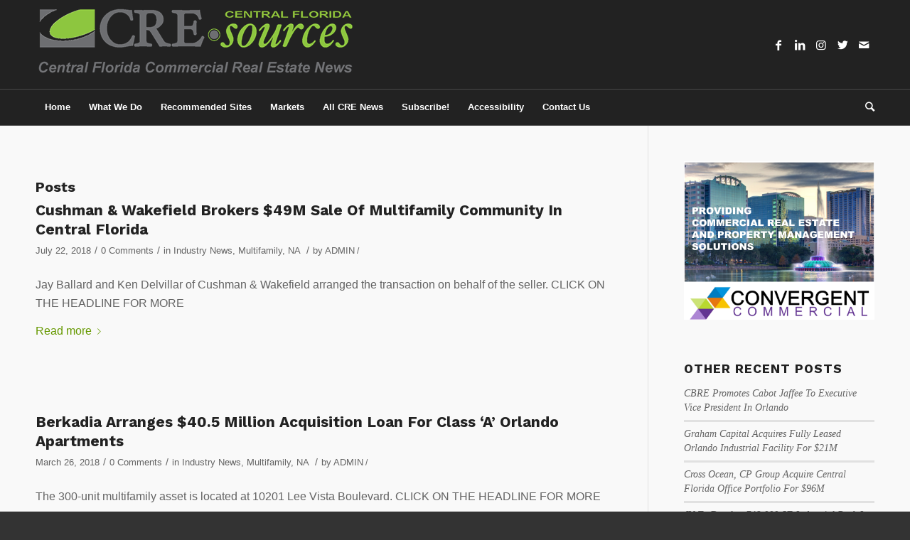

--- FILE ---
content_type: text/html; charset=UTF-8
request_url: https://centralflorida.cre-sources.com/tag/matthew-robbins/
body_size: 17005
content:
<!DOCTYPE html>
<html lang="en-US" class="html_stretched responsive av-preloader-disabled av-default-lightbox  html_header_top html_logo_left html_bottom_nav_header html_menu_left html_custom html_header_sticky_disabled html_header_shrinking_disabled html_mobile_menu_phone html_header_searchicon html_content_align_center html_header_unstick_top_disabled html_header_stretch_disabled html_av-overlay-side html_av-overlay-side-classic html_av-submenu-noclone html_entry_id_6600 av-cookies-no-cookie-consent av-no-preview html_text_menu_active ">
<head>
<meta charset="UTF-8" />


<!-- mobile setting -->
<meta name="viewport" content="width=device-width, initial-scale=1">

<!-- Scripts/CSS and wp_head hook -->
<meta name='robots' content='index, follow, max-image-preview:large, max-snippet:-1, max-video-preview:-1' />

	<!-- This site is optimized with the Yoast SEO plugin v26.8 - https://yoast.com/product/yoast-seo-wordpress/ -->
	<title>matthew robbins Archives - Central Florida</title>
	<link rel="canonical" href="https://centralflorida.cre-sources.com/tag/matthew-robbins/" />
	<meta property="og:locale" content="en_US" />
	<meta property="og:type" content="article" />
	<meta property="og:title" content="matthew robbins Archives - Central Florida" />
	<meta property="og:url" content="https://centralflorida.cre-sources.com/tag/matthew-robbins/" />
	<meta property="og:site_name" content="Central Florida" />
	<meta name="twitter:card" content="summary_large_image" />
	<script type="application/ld+json" class="yoast-schema-graph">{"@context":"https://schema.org","@graph":[{"@type":"CollectionPage","@id":"https://centralflorida.cre-sources.com/tag/matthew-robbins/","url":"https://centralflorida.cre-sources.com/tag/matthew-robbins/","name":"matthew robbins Archives - Central Florida","isPartOf":{"@id":"https://centralflorida.cre-sources.com/#website"},"breadcrumb":{"@id":"https://centralflorida.cre-sources.com/tag/matthew-robbins/#breadcrumb"},"inLanguage":"en-US"},{"@type":"BreadcrumbList","@id":"https://centralflorida.cre-sources.com/tag/matthew-robbins/#breadcrumb","itemListElement":[{"@type":"ListItem","position":1,"name":"Home","item":"https://centralflorida.cre-sources.com/"},{"@type":"ListItem","position":2,"name":"matthew robbins"}]},{"@type":"WebSite","@id":"https://centralflorida.cre-sources.com/#website","url":"https://centralflorida.cre-sources.com/","name":"Central Florida","description":"Just another WordPress site","potentialAction":[{"@type":"SearchAction","target":{"@type":"EntryPoint","urlTemplate":"https://centralflorida.cre-sources.com/?s={search_term_string}"},"query-input":{"@type":"PropertyValueSpecification","valueRequired":true,"valueName":"search_term_string"}}],"inLanguage":"en-US"}]}</script>
	<!-- / Yoast SEO plugin. -->


<link rel='dns-prefetch' href='//cdn.usefathom.com' />
<link rel='dns-prefetch' href='//code.responsivevoice.org' />
<link rel="alternate" type="application/rss+xml" title="Central Florida &raquo; Feed" href="https://centralflorida.cre-sources.com/feed/" />
<link rel="alternate" type="application/rss+xml" title="Central Florida &raquo; Comments Feed" href="https://centralflorida.cre-sources.com/comments/feed/" />
<link rel="alternate" type="application/rss+xml" title="Central Florida &raquo; matthew robbins Tag Feed" href="https://centralflorida.cre-sources.com/tag/matthew-robbins/feed/" />

<!-- google webfont font replacement -->

			<script type='text/javascript'>

				(function() {
					
					/*	check if webfonts are disabled by user setting via cookie - or user must opt in.	*/
					var html = document.getElementsByTagName('html')[0];
					var cookie_check = html.className.indexOf('av-cookies-needs-opt-in') >= 0 || html.className.indexOf('av-cookies-can-opt-out') >= 0;
					var allow_continue = true;
					var silent_accept_cookie = html.className.indexOf('av-cookies-user-silent-accept') >= 0;

					if( cookie_check && ! silent_accept_cookie )
					{
						if( ! document.cookie.match(/aviaCookieConsent/) || html.className.indexOf('av-cookies-session-refused') >= 0 )
						{
							allow_continue = false;
						}
						else
						{
							if( ! document.cookie.match(/aviaPrivacyRefuseCookiesHideBar/) )
							{
								allow_continue = false;
							}
							else if( ! document.cookie.match(/aviaPrivacyEssentialCookiesEnabled/) )
							{
								allow_continue = false;
							}
							else if( document.cookie.match(/aviaPrivacyGoogleWebfontsDisabled/) )
							{
								allow_continue = false;
							}
						}
					}
					
					if( allow_continue )
					{
						var f = document.createElement('link');
					
						f.type 	= 'text/css';
						f.rel 	= 'stylesheet';
						f.href 	= '//fonts.googleapis.com/css?family=Work+Sans:700,400,100';
						f.id 	= 'avia-google-webfont';

						document.getElementsByTagName('head')[0].appendChild(f);
					}
				})();
			
			</script>
			<style id='wp-img-auto-sizes-contain-inline-css' type='text/css'>
img:is([sizes=auto i],[sizes^="auto," i]){contain-intrinsic-size:3000px 1500px}
/*# sourceURL=wp-img-auto-sizes-contain-inline-css */
</style>
<link rel='stylesheet' id='adsanity-default-css-css' href='https://centralflorida.cre-sources.com/wp-content/plugins/adsanity/dist/css/widget-default.css?ver=1.9' type='text/css' media='screen' />
<style id='wp-emoji-styles-inline-css' type='text/css'>

	img.wp-smiley, img.emoji {
		display: inline !important;
		border: none !important;
		box-shadow: none !important;
		height: 1em !important;
		width: 1em !important;
		margin: 0 0.07em !important;
		vertical-align: -0.1em !important;
		background: none !important;
		padding: 0 !important;
	}
/*# sourceURL=wp-emoji-styles-inline-css */
</style>
<style id='wp-block-library-inline-css' type='text/css'>
:root{--wp-block-synced-color:#7a00df;--wp-block-synced-color--rgb:122,0,223;--wp-bound-block-color:var(--wp-block-synced-color);--wp-editor-canvas-background:#ddd;--wp-admin-theme-color:#007cba;--wp-admin-theme-color--rgb:0,124,186;--wp-admin-theme-color-darker-10:#006ba1;--wp-admin-theme-color-darker-10--rgb:0,107,160.5;--wp-admin-theme-color-darker-20:#005a87;--wp-admin-theme-color-darker-20--rgb:0,90,135;--wp-admin-border-width-focus:2px}@media (min-resolution:192dpi){:root{--wp-admin-border-width-focus:1.5px}}.wp-element-button{cursor:pointer}:root .has-very-light-gray-background-color{background-color:#eee}:root .has-very-dark-gray-background-color{background-color:#313131}:root .has-very-light-gray-color{color:#eee}:root .has-very-dark-gray-color{color:#313131}:root .has-vivid-green-cyan-to-vivid-cyan-blue-gradient-background{background:linear-gradient(135deg,#00d084,#0693e3)}:root .has-purple-crush-gradient-background{background:linear-gradient(135deg,#34e2e4,#4721fb 50%,#ab1dfe)}:root .has-hazy-dawn-gradient-background{background:linear-gradient(135deg,#faaca8,#dad0ec)}:root .has-subdued-olive-gradient-background{background:linear-gradient(135deg,#fafae1,#67a671)}:root .has-atomic-cream-gradient-background{background:linear-gradient(135deg,#fdd79a,#004a59)}:root .has-nightshade-gradient-background{background:linear-gradient(135deg,#330968,#31cdcf)}:root .has-midnight-gradient-background{background:linear-gradient(135deg,#020381,#2874fc)}:root{--wp--preset--font-size--normal:16px;--wp--preset--font-size--huge:42px}.has-regular-font-size{font-size:1em}.has-larger-font-size{font-size:2.625em}.has-normal-font-size{font-size:var(--wp--preset--font-size--normal)}.has-huge-font-size{font-size:var(--wp--preset--font-size--huge)}.has-text-align-center{text-align:center}.has-text-align-left{text-align:left}.has-text-align-right{text-align:right}.has-fit-text{white-space:nowrap!important}#end-resizable-editor-section{display:none}.aligncenter{clear:both}.items-justified-left{justify-content:flex-start}.items-justified-center{justify-content:center}.items-justified-right{justify-content:flex-end}.items-justified-space-between{justify-content:space-between}.screen-reader-text{border:0;clip-path:inset(50%);height:1px;margin:-1px;overflow:hidden;padding:0;position:absolute;width:1px;word-wrap:normal!important}.screen-reader-text:focus{background-color:#ddd;clip-path:none;color:#444;display:block;font-size:1em;height:auto;left:5px;line-height:normal;padding:15px 23px 14px;text-decoration:none;top:5px;width:auto;z-index:100000}html :where(.has-border-color){border-style:solid}html :where([style*=border-top-color]){border-top-style:solid}html :where([style*=border-right-color]){border-right-style:solid}html :where([style*=border-bottom-color]){border-bottom-style:solid}html :where([style*=border-left-color]){border-left-style:solid}html :where([style*=border-width]){border-style:solid}html :where([style*=border-top-width]){border-top-style:solid}html :where([style*=border-right-width]){border-right-style:solid}html :where([style*=border-bottom-width]){border-bottom-style:solid}html :where([style*=border-left-width]){border-left-style:solid}html :where(img[class*=wp-image-]){height:auto;max-width:100%}:where(figure){margin:0 0 1em}html :where(.is-position-sticky){--wp-admin--admin-bar--position-offset:var(--wp-admin--admin-bar--height,0px)}@media screen and (max-width:600px){html :where(.is-position-sticky){--wp-admin--admin-bar--position-offset:0px}}

/*# sourceURL=wp-block-library-inline-css */
</style><style id='global-styles-inline-css' type='text/css'>
:root{--wp--preset--aspect-ratio--square: 1;--wp--preset--aspect-ratio--4-3: 4/3;--wp--preset--aspect-ratio--3-4: 3/4;--wp--preset--aspect-ratio--3-2: 3/2;--wp--preset--aspect-ratio--2-3: 2/3;--wp--preset--aspect-ratio--16-9: 16/9;--wp--preset--aspect-ratio--9-16: 9/16;--wp--preset--color--black: #000000;--wp--preset--color--cyan-bluish-gray: #abb8c3;--wp--preset--color--white: #ffffff;--wp--preset--color--pale-pink: #f78da7;--wp--preset--color--vivid-red: #cf2e2e;--wp--preset--color--luminous-vivid-orange: #ff6900;--wp--preset--color--luminous-vivid-amber: #fcb900;--wp--preset--color--light-green-cyan: #7bdcb5;--wp--preset--color--vivid-green-cyan: #00d084;--wp--preset--color--pale-cyan-blue: #8ed1fc;--wp--preset--color--vivid-cyan-blue: #0693e3;--wp--preset--color--vivid-purple: #9b51e0;--wp--preset--gradient--vivid-cyan-blue-to-vivid-purple: linear-gradient(135deg,rgb(6,147,227) 0%,rgb(155,81,224) 100%);--wp--preset--gradient--light-green-cyan-to-vivid-green-cyan: linear-gradient(135deg,rgb(122,220,180) 0%,rgb(0,208,130) 100%);--wp--preset--gradient--luminous-vivid-amber-to-luminous-vivid-orange: linear-gradient(135deg,rgb(252,185,0) 0%,rgb(255,105,0) 100%);--wp--preset--gradient--luminous-vivid-orange-to-vivid-red: linear-gradient(135deg,rgb(255,105,0) 0%,rgb(207,46,46) 100%);--wp--preset--gradient--very-light-gray-to-cyan-bluish-gray: linear-gradient(135deg,rgb(238,238,238) 0%,rgb(169,184,195) 100%);--wp--preset--gradient--cool-to-warm-spectrum: linear-gradient(135deg,rgb(74,234,220) 0%,rgb(151,120,209) 20%,rgb(207,42,186) 40%,rgb(238,44,130) 60%,rgb(251,105,98) 80%,rgb(254,248,76) 100%);--wp--preset--gradient--blush-light-purple: linear-gradient(135deg,rgb(255,206,236) 0%,rgb(152,150,240) 100%);--wp--preset--gradient--blush-bordeaux: linear-gradient(135deg,rgb(254,205,165) 0%,rgb(254,45,45) 50%,rgb(107,0,62) 100%);--wp--preset--gradient--luminous-dusk: linear-gradient(135deg,rgb(255,203,112) 0%,rgb(199,81,192) 50%,rgb(65,88,208) 100%);--wp--preset--gradient--pale-ocean: linear-gradient(135deg,rgb(255,245,203) 0%,rgb(182,227,212) 50%,rgb(51,167,181) 100%);--wp--preset--gradient--electric-grass: linear-gradient(135deg,rgb(202,248,128) 0%,rgb(113,206,126) 100%);--wp--preset--gradient--midnight: linear-gradient(135deg,rgb(2,3,129) 0%,rgb(40,116,252) 100%);--wp--preset--font-size--small: 13px;--wp--preset--font-size--medium: 20px;--wp--preset--font-size--large: 36px;--wp--preset--font-size--x-large: 42px;--wp--preset--spacing--20: 0.44rem;--wp--preset--spacing--30: 0.67rem;--wp--preset--spacing--40: 1rem;--wp--preset--spacing--50: 1.5rem;--wp--preset--spacing--60: 2.25rem;--wp--preset--spacing--70: 3.38rem;--wp--preset--spacing--80: 5.06rem;--wp--preset--shadow--natural: 6px 6px 9px rgba(0, 0, 0, 0.2);--wp--preset--shadow--deep: 12px 12px 50px rgba(0, 0, 0, 0.4);--wp--preset--shadow--sharp: 6px 6px 0px rgba(0, 0, 0, 0.2);--wp--preset--shadow--outlined: 6px 6px 0px -3px rgb(255, 255, 255), 6px 6px rgb(0, 0, 0);--wp--preset--shadow--crisp: 6px 6px 0px rgb(0, 0, 0);}:where(.is-layout-flex){gap: 0.5em;}:where(.is-layout-grid){gap: 0.5em;}body .is-layout-flex{display: flex;}.is-layout-flex{flex-wrap: wrap;align-items: center;}.is-layout-flex > :is(*, div){margin: 0;}body .is-layout-grid{display: grid;}.is-layout-grid > :is(*, div){margin: 0;}:where(.wp-block-columns.is-layout-flex){gap: 2em;}:where(.wp-block-columns.is-layout-grid){gap: 2em;}:where(.wp-block-post-template.is-layout-flex){gap: 1.25em;}:where(.wp-block-post-template.is-layout-grid){gap: 1.25em;}.has-black-color{color: var(--wp--preset--color--black) !important;}.has-cyan-bluish-gray-color{color: var(--wp--preset--color--cyan-bluish-gray) !important;}.has-white-color{color: var(--wp--preset--color--white) !important;}.has-pale-pink-color{color: var(--wp--preset--color--pale-pink) !important;}.has-vivid-red-color{color: var(--wp--preset--color--vivid-red) !important;}.has-luminous-vivid-orange-color{color: var(--wp--preset--color--luminous-vivid-orange) !important;}.has-luminous-vivid-amber-color{color: var(--wp--preset--color--luminous-vivid-amber) !important;}.has-light-green-cyan-color{color: var(--wp--preset--color--light-green-cyan) !important;}.has-vivid-green-cyan-color{color: var(--wp--preset--color--vivid-green-cyan) !important;}.has-pale-cyan-blue-color{color: var(--wp--preset--color--pale-cyan-blue) !important;}.has-vivid-cyan-blue-color{color: var(--wp--preset--color--vivid-cyan-blue) !important;}.has-vivid-purple-color{color: var(--wp--preset--color--vivid-purple) !important;}.has-black-background-color{background-color: var(--wp--preset--color--black) !important;}.has-cyan-bluish-gray-background-color{background-color: var(--wp--preset--color--cyan-bluish-gray) !important;}.has-white-background-color{background-color: var(--wp--preset--color--white) !important;}.has-pale-pink-background-color{background-color: var(--wp--preset--color--pale-pink) !important;}.has-vivid-red-background-color{background-color: var(--wp--preset--color--vivid-red) !important;}.has-luminous-vivid-orange-background-color{background-color: var(--wp--preset--color--luminous-vivid-orange) !important;}.has-luminous-vivid-amber-background-color{background-color: var(--wp--preset--color--luminous-vivid-amber) !important;}.has-light-green-cyan-background-color{background-color: var(--wp--preset--color--light-green-cyan) !important;}.has-vivid-green-cyan-background-color{background-color: var(--wp--preset--color--vivid-green-cyan) !important;}.has-pale-cyan-blue-background-color{background-color: var(--wp--preset--color--pale-cyan-blue) !important;}.has-vivid-cyan-blue-background-color{background-color: var(--wp--preset--color--vivid-cyan-blue) !important;}.has-vivid-purple-background-color{background-color: var(--wp--preset--color--vivid-purple) !important;}.has-black-border-color{border-color: var(--wp--preset--color--black) !important;}.has-cyan-bluish-gray-border-color{border-color: var(--wp--preset--color--cyan-bluish-gray) !important;}.has-white-border-color{border-color: var(--wp--preset--color--white) !important;}.has-pale-pink-border-color{border-color: var(--wp--preset--color--pale-pink) !important;}.has-vivid-red-border-color{border-color: var(--wp--preset--color--vivid-red) !important;}.has-luminous-vivid-orange-border-color{border-color: var(--wp--preset--color--luminous-vivid-orange) !important;}.has-luminous-vivid-amber-border-color{border-color: var(--wp--preset--color--luminous-vivid-amber) !important;}.has-light-green-cyan-border-color{border-color: var(--wp--preset--color--light-green-cyan) !important;}.has-vivid-green-cyan-border-color{border-color: var(--wp--preset--color--vivid-green-cyan) !important;}.has-pale-cyan-blue-border-color{border-color: var(--wp--preset--color--pale-cyan-blue) !important;}.has-vivid-cyan-blue-border-color{border-color: var(--wp--preset--color--vivid-cyan-blue) !important;}.has-vivid-purple-border-color{border-color: var(--wp--preset--color--vivid-purple) !important;}.has-vivid-cyan-blue-to-vivid-purple-gradient-background{background: var(--wp--preset--gradient--vivid-cyan-blue-to-vivid-purple) !important;}.has-light-green-cyan-to-vivid-green-cyan-gradient-background{background: var(--wp--preset--gradient--light-green-cyan-to-vivid-green-cyan) !important;}.has-luminous-vivid-amber-to-luminous-vivid-orange-gradient-background{background: var(--wp--preset--gradient--luminous-vivid-amber-to-luminous-vivid-orange) !important;}.has-luminous-vivid-orange-to-vivid-red-gradient-background{background: var(--wp--preset--gradient--luminous-vivid-orange-to-vivid-red) !important;}.has-very-light-gray-to-cyan-bluish-gray-gradient-background{background: var(--wp--preset--gradient--very-light-gray-to-cyan-bluish-gray) !important;}.has-cool-to-warm-spectrum-gradient-background{background: var(--wp--preset--gradient--cool-to-warm-spectrum) !important;}.has-blush-light-purple-gradient-background{background: var(--wp--preset--gradient--blush-light-purple) !important;}.has-blush-bordeaux-gradient-background{background: var(--wp--preset--gradient--blush-bordeaux) !important;}.has-luminous-dusk-gradient-background{background: var(--wp--preset--gradient--luminous-dusk) !important;}.has-pale-ocean-gradient-background{background: var(--wp--preset--gradient--pale-ocean) !important;}.has-electric-grass-gradient-background{background: var(--wp--preset--gradient--electric-grass) !important;}.has-midnight-gradient-background{background: var(--wp--preset--gradient--midnight) !important;}.has-small-font-size{font-size: var(--wp--preset--font-size--small) !important;}.has-medium-font-size{font-size: var(--wp--preset--font-size--medium) !important;}.has-large-font-size{font-size: var(--wp--preset--font-size--large) !important;}.has-x-large-font-size{font-size: var(--wp--preset--font-size--x-large) !important;}
/*# sourceURL=global-styles-inline-css */
</style>

<style id='classic-theme-styles-inline-css' type='text/css'>
/*! This file is auto-generated */
.wp-block-button__link{color:#fff;background-color:#32373c;border-radius:9999px;box-shadow:none;text-decoration:none;padding:calc(.667em + 2px) calc(1.333em + 2px);font-size:1.125em}.wp-block-file__button{background:#32373c;color:#fff;text-decoration:none}
/*# sourceURL=/wp-includes/css/classic-themes.min.css */
</style>
<link rel='stylesheet' id='rv-style-css' href='https://centralflorida.cre-sources.com/wp-content/plugins/responsivevoice-text-to-speech/includes/css/responsivevoice.css?ver=6.9' type='text/css' media='all' />
<link rel='stylesheet' id='avia-merged-styles-css' href='https://centralflorida.cre-sources.com/wp-content/uploads/dynamic_avia/avia-merged-styles-b4c5c48167d79ccfb2a8d283af803f85---6697b3a58aa2c.css' type='text/css' media='all' />
<script type="text/javascript" src="https://centralflorida.cre-sources.com/wp-includes/js/jquery/jquery.min.js?ver=3.7.1" id="jquery-core-js"></script>
<script type="text/javascript" src="https://centralflorida.cre-sources.com/wp-includes/js/jquery/jquery-migrate.min.js?ver=3.4.1" id="jquery-migrate-js"></script>
<script type="text/javascript" src="https://cdn.usefathom.com/script.js" id="fathom-snippet-js" defer="defer" data-wp-strategy="defer" data-site="DKWNHBHV"   data-no-minify></script>
<script type="text/javascript" src="https://code.responsivevoice.org/responsivevoice.js" id="responsive-voice-js"></script>
<link rel="https://api.w.org/" href="https://centralflorida.cre-sources.com/wp-json/" /><link rel="alternate" title="JSON" type="application/json" href="https://centralflorida.cre-sources.com/wp-json/wp/v2/tags/2627" /><link rel="EditURI" type="application/rsd+xml" title="RSD" href="https://centralflorida.cre-sources.com/xmlrpc.php?rsd" />
<meta name="generator" content="WordPress 6.9" />
<link rel="profile" href="http://gmpg.org/xfn/11" />
<link rel="alternate" type="application/rss+xml" title="Central Florida RSS2 Feed" href="https://centralflorida.cre-sources.com/feed/" />
<link rel="pingback" href="https://centralflorida.cre-sources.com/xmlrpc.php" />

<style type='text/css' media='screen'>
 #top #header_main > .container, #top #header_main > .container .main_menu  .av-main-nav > li > a, #top #header_main #menu-item-shop .cart_dropdown_link{ height:125px; line-height: 125px; }
 .html_top_nav_header .av-logo-container{ height:125px;  }
 .html_header_top.html_header_sticky #top #wrap_all #main{ padding-top:177px; } 
</style>
<!--[if lt IE 9]><script src="https://centralflorida.cre-sources.com/wp-content/themes/enfold/js/html5shiv.js"></script><![endif]-->
<link rel="icon" href="/wp-content/uploads/2020/12/CRE-sources-favicon-300x300.png" type="image/png">

<!-- To speed up the rendering and to display the site as fast as possible to the user we include some styles and scripts for above the fold content inline -->
<script type="text/javascript">'use strict';var avia_is_mobile=!1;if(/Android|webOS|iPhone|iPad|iPod|BlackBerry|IEMobile|Opera Mini/i.test(navigator.userAgent)&&'ontouchstart' in document.documentElement){avia_is_mobile=!0;document.documentElement.className+=' avia_mobile '}
else{document.documentElement.className+=' avia_desktop '};document.documentElement.className+=' js_active ';(function(){var e=['-webkit-','-moz-','-ms-',''],n='';for(var t in e){if(e[t]+'transform' in document.documentElement.style){document.documentElement.className+=' avia_transform ';n=e[t]+'transform'};if(e[t]+'perspective' in document.documentElement.style)document.documentElement.className+=' avia_transform3d '};if(typeof document.getElementsByClassName=='function'&&typeof document.documentElement.getBoundingClientRect=='function'&&avia_is_mobile==!1){if(n&&window.innerHeight>0){setTimeout(function(){var e=0,o={},a=0,t=document.getElementsByClassName('av-parallax'),i=window.pageYOffset||document.documentElement.scrollTop;for(e=0;e<t.length;e++){t[e].style.top='0px';o=t[e].getBoundingClientRect();a=Math.ceil((window.innerHeight+i-o.top)*0.3);t[e].style[n]='translate(0px, '+a+'px)';t[e].style.top='auto';t[e].className+=' enabled-parallax '}},50)}}})();</script><link rel="icon" href="https://centralflorida.cre-sources.com/wp-content/uploads/2023/04/CRE-sources-favicon-450X450-36x36.png" sizes="32x32" />
<link rel="icon" href="https://centralflorida.cre-sources.com/wp-content/uploads/2023/04/CRE-sources-favicon-450X450-300x300.png" sizes="192x192" />
<link rel="apple-touch-icon" href="https://centralflorida.cre-sources.com/wp-content/uploads/2023/04/CRE-sources-favicon-450X450-180x180.png" />
<meta name="msapplication-TileImage" content="https://centralflorida.cre-sources.com/wp-content/uploads/2023/04/CRE-sources-favicon-450X450-300x300.png" />
		<style type="text/css" id="wp-custom-css">
			.ad-336x280 {
    height: inherit;
}
article .big-preview > a > img{
		height:inherit;
	}
body {font-size:16px}
.logo {margin-top:5px;}

.avia-content-slider .fake-thumbnail .slide-image {display:none}

#listenButton1 {display:none}


#main, .avia-msie-8 .av_header_sticky_disabled#header {
    background-color: #f9f9f9;
}

.code-block.code-block-1 {
    margin-bottom: -30px!important;
    position: relative;
}

#banneraddtop {padding: 0px 40px 0 0px; display:none}

#topscrollbanner {margin: auto;
    text-align: center;
    margin-top: 0px;
    margin-bottom: -55px;
}

@media screen and (min-width: 851px) and (max-width: 1024px) {
.ad-3x1 .adsanity-inner img{height:inherit; width:100%;}
}

@media screen and (min-width: 1025px) and (max-width: 3000px) {
.ad-3x1 .adsanity-inner img{height:395px; width:1200px}
}

@media screen and (min-width: 319px) and (max-width: 850px) {

	#topscrollbanner {
    margin: auto;
    text-align: center;
    margin-top: -23px;
    margin-bottom: -30px;
    padding-right: 25px;
    padding-left: 25px;;
}
	
	.content.units.av-content-small.alpha.av-blog-meta-author-disabled.av-blog-meta-category-disabled.av-blog-meta-tag-disabled {
    padding-top: 10px;
}

@media screen and (min-width: 812px) and (max-width: 1024px) {

	#topscrollbanner {
    margin-bottom: inherit;
		padding-right: 45px;
    padding-left: 45px;
}

.single-post .code-block.code-block-1 {
    margin-top: -40px!important;
    position: relative;
}

.stretch_full.container_wrap.alternate_color.light_bg_color.title_container {
    /* height: 250px; */
    text-align: center;
    font-size: 51px;
    padding: 50px;
    background: #222;
	display:none;
}

.stretch_full.container_wrap.alternate_color.light_bg_color.title_container h1 {
    font-size: 37px;
    text-transform: uppercase;
    letter-spacing: 5px;
}

.stretch_full.container_wrap.alternate_color.light_bg_color.title_container strong a {
     font-size: 37px;
    text-transform: uppercase;
    letter-spacing: 5px;
}

#top .av-blog-meta-author-disabled .minor-meta.blog-author {
    display: none;
}

.comment-form-author {display:none}
.comment-form-email {display:none}
.comment-form-url {display:none}

/*#top .avia-content-slider-inner {height:500px !important}*/

.code-block.code-block-2 {margin:0 !important}
	
		</style>
		<style type='text/css'>
@font-face {font-family: 'entypo-fontello'; font-weight: normal; font-style: normal; font-display: auto;
src: url('https://centralflorida.cre-sources.com/wp-content/themes/enfold/config-templatebuilder/avia-template-builder/assets/fonts/entypo-fontello.woff2') format('woff2'),
url('https://centralflorida.cre-sources.com/wp-content/themes/enfold/config-templatebuilder/avia-template-builder/assets/fonts/entypo-fontello.woff') format('woff'),
url('https://centralflorida.cre-sources.com/wp-content/themes/enfold/config-templatebuilder/avia-template-builder/assets/fonts/entypo-fontello.ttf') format('truetype'), 
url('https://centralflorida.cre-sources.com/wp-content/themes/enfold/config-templatebuilder/avia-template-builder/assets/fonts/entypo-fontello.svg#entypo-fontello') format('svg'),
url('https://centralflorida.cre-sources.com/wp-content/themes/enfold/config-templatebuilder/avia-template-builder/assets/fonts/entypo-fontello.eot'),
url('https://centralflorida.cre-sources.com/wp-content/themes/enfold/config-templatebuilder/avia-template-builder/assets/fonts/entypo-fontello.eot?#iefix') format('embedded-opentype');
} #top .avia-font-entypo-fontello, body .avia-font-entypo-fontello, html body [data-av_iconfont='entypo-fontello']:before{ font-family: 'entypo-fontello'; }
</style>

<!--
Debugging Info for Theme support: 

Theme: Enfold
Version: 4.7.6.4
Installed: enfold
AviaFramework Version: 5.0
AviaBuilder Version: 4.7.6.4
aviaElementManager Version: 1.0.1
ML:805306368-PU:67-PLA:11
WP:6.9
Compress: CSS:all theme files - JS:all theme files
Updates: disabled
PLAu:8
-->
</head>




<body id="top" class="archive tag tag-matthew-robbins tag-2627 wp-theme-enfold  rtl_columns stretched work_sans arial-websave arial" itemscope="itemscope" itemtype="https://schema.org/WebPage" >

	
	<div id='wrap_all'>

	
<header id='header' class='all_colors header_color dark_bg_color  av_header_top av_logo_left av_bottom_nav_header av_menu_left av_custom av_header_sticky_disabled av_header_shrinking_disabled av_header_stretch_disabled av_mobile_menu_phone av_header_searchicon av_header_unstick_top_disabled av_header_border_disabled'  role="banner" itemscope="itemscope" itemtype="https://schema.org/WPHeader" >

		<div  id='header_main' class='container_wrap container_wrap_logo'>
	
        <div class='container av-logo-container'><div class='inner-container'><span class='logo'><a href='https://centralflorida.cre-sources.com/'><img height="100" width="300" src='/wp-content/uploads/2020/12/CRE-sources-Central-Florida-Logo-with-Tag-449X107.png' alt='Central Florida' title='' /></a></span><ul class='noLightbox social_bookmarks icon_count_5'><li class='social_bookmarks_facebook av-social-link-facebook social_icon_1'><a target="_blank" aria-label="Link to Facebook" href='https://www.facebook.com/cresourcesnews' aria-hidden='false' data-av_icon='' data-av_iconfont='entypo-fontello' title='Facebook' rel="noopener"><span class='avia_hidden_link_text'>Facebook</span></a></li><li class='social_bookmarks_linkedin av-social-link-linkedin social_icon_2'><a target="_blank" aria-label="Link to LinkedIn" href='https://www.linkedin.com/company/cre-sources' aria-hidden='false' data-av_icon='' data-av_iconfont='entypo-fontello' title='LinkedIn' rel="noopener"><span class='avia_hidden_link_text'>LinkedIn</span></a></li><li class='social_bookmarks_instagram av-social-link-instagram social_icon_3'><a target="_blank" aria-label="Link to Instagram" href='https://www.instagram.com/cre_sources/' aria-hidden='false' data-av_icon='' data-av_iconfont='entypo-fontello' title='Instagram' rel="noopener"><span class='avia_hidden_link_text'>Instagram</span></a></li><li class='social_bookmarks_twitter av-social-link-twitter social_icon_4'><a target="_blank" aria-label="Link to Twitter" href='https://twitter.com/DebColangelo' aria-hidden='false' data-av_icon='' data-av_iconfont='entypo-fontello' title='Twitter' rel="noopener"><span class='avia_hidden_link_text'>Twitter</span></a></li><li class='social_bookmarks_mail av-social-link-mail social_icon_5'><a  aria-label="Link to Mail" href='mailto:admin@cre-sources.com' aria-hidden='false' data-av_icon='' data-av_iconfont='entypo-fontello' title='Mail'><span class='avia_hidden_link_text'>Mail</span></a></li></ul></div></div><div id='header_main_alternate' class='container_wrap'><div class='container'><nav class='main_menu' data-selectname='Select a page'  role="navigation" itemscope="itemscope" itemtype="https://schema.org/SiteNavigationElement" ><div class="avia-menu av-main-nav-wrap"><ul id="avia-menu" class="menu av-main-nav"><li id="menu-item-7377" class="menu-item menu-item-type-custom menu-item-object-custom menu-item-home menu-item-top-level menu-item-top-level-1"><a href="https://centralflorida.cre-sources.com/" itemprop="url"><span class="avia-bullet"></span><span class="avia-menu-text">Home</span><span class="avia-menu-fx"><span class="avia-arrow-wrap"><span class="avia-arrow"></span></span></span></a></li>
<li id="menu-item-7378" class="menu-item menu-item-type-post_type menu-item-object-page menu-item-has-children menu-item-top-level menu-item-top-level-2"><a href="https://centralflorida.cre-sources.com/what-we-do/" itemprop="url"><span class="avia-bullet"></span><span class="avia-menu-text">What We Do</span><span class="avia-menu-fx"><span class="avia-arrow-wrap"><span class="avia-arrow"></span></span></span></a>


<ul class="sub-menu">
	<li id="menu-item-7379" class="menu-item menu-item-type-post_type menu-item-object-page"><a href="https://centralflorida.cre-sources.com/custom-sites-by-cre-sources/" itemprop="url"><span class="avia-bullet"></span><span class="avia-menu-text">Custom Websites and Blogs</span></a></li>
	<li id="menu-item-7435" class="menu-item menu-item-type-post_type menu-item-object-page"><a href="https://centralflorida.cre-sources.com/digital-newsletters/" itemprop="url"><span class="avia-bullet"></span><span class="avia-menu-text">Digital Newsletters</span></a></li>
	<li id="menu-item-7439" class="menu-item menu-item-type-post_type menu-item-object-page"><a href="https://centralflorida.cre-sources.com/press-release-distribution/" itemprop="url"><span class="avia-bullet"></span><span class="avia-menu-text">Press Release Distribution</span></a></li>
</ul>
</li>
<li id="menu-item-7460" class="menu-item menu-item-type-post_type menu-item-object-page menu-item-top-level menu-item-top-level-3"><a href="https://centralflorida.cre-sources.com/recommended-sites/" itemprop="url"><span class="avia-bullet"></span><span class="avia-menu-text">Recommended Sites</span><span class="avia-menu-fx"><span class="avia-arrow-wrap"><span class="avia-arrow"></span></span></span></a></li>
<li id="menu-item-7443" class="menu-item menu-item-type-custom menu-item-object-custom menu-item-has-children menu-item-top-level menu-item-top-level-4"><a href="#" itemprop="url"><span class="avia-bullet"></span><span class="avia-menu-text">Markets</span><span class="avia-menu-fx"><span class="avia-arrow-wrap"><span class="avia-arrow"></span></span></span></a>


<ul class="sub-menu">
	<li id="menu-item-7383" class="menu-item menu-item-type-custom menu-item-object-custom menu-item-home"><a href="http://centralflorida.cre-sources.com/" itemprop="url"><span class="avia-bullet"></span><span class="avia-menu-text">Central Florida</span></a></li>
	<li id="menu-item-7384" class="menu-item menu-item-type-custom menu-item-object-custom"><a target="_blank" href="http://southflorida.cre-sources.com/" itemprop="url" rel="noopener"><span class="avia-bullet"></span><span class="avia-menu-text">South Florida</span></a></li>
</ul>
</li>
<li id="menu-item-7449" class="menu-item menu-item-type-custom menu-item-object-custom menu-item-has-children menu-item-top-level menu-item-top-level-5"><a href="#" itemprop="url"><span class="avia-bullet"></span><span class="avia-menu-text">All CRE News</span><span class="avia-menu-fx"><span class="avia-arrow-wrap"><span class="avia-arrow"></span></span></span></a>


<ul class="sub-menu">
	<li id="menu-item-7459" class="menu-item menu-item-type-taxonomy menu-item-object-category"><a href="https://centralflorida.cre-sources.com/category/industry-news/" itemprop="url"><span class="avia-bullet"></span><span class="avia-menu-text">All Industry News</span></a></li>
	<li id="menu-item-7450" class="menu-item menu-item-type-taxonomy menu-item-object-category"><a href="https://centralflorida.cre-sources.com/category/featured/" itemprop="url"><span class="avia-bullet"></span><span class="avia-menu-text">Featured</span></a></li>
	<li id="menu-item-7451" class="menu-item menu-item-type-taxonomy menu-item-object-category"><a href="https://centralflorida.cre-sources.com/category/office/" itemprop="url"><span class="avia-bullet"></span><span class="avia-menu-text">Office</span></a></li>
	<li id="menu-item-7452" class="menu-item menu-item-type-taxonomy menu-item-object-category"><a href="https://centralflorida.cre-sources.com/category/flex/" itemprop="url"><span class="avia-bullet"></span><span class="avia-menu-text">Flex</span></a></li>
	<li id="menu-item-7453" class="menu-item menu-item-type-taxonomy menu-item-object-category"><a href="https://centralflorida.cre-sources.com/category/industrial/" itemprop="url"><span class="avia-bullet"></span><span class="avia-menu-text">Industrial</span></a></li>
	<li id="menu-item-7454" class="menu-item menu-item-type-taxonomy menu-item-object-category"><a href="https://centralflorida.cre-sources.com/category/retail/" itemprop="url"><span class="avia-bullet"></span><span class="avia-menu-text">Retail</span></a></li>
	<li id="menu-item-7456" class="menu-item menu-item-type-post_type menu-item-object-page menu-item-has-children"><a href="https://centralflorida.cre-sources.com/reports/" itemprop="url"><span class="avia-bullet"></span><span class="avia-menu-text">Reports</span></a>
	<ul class="sub-menu">
		<li id="menu-item-7455" class="menu-item menu-item-type-post_type menu-item-object-page"><a href="https://centralflorida.cre-sources.com/office-market-reports/" itemprop="url"><span class="avia-bullet"></span><span class="avia-menu-text">Office Market Reports</span></a></li>
		<li id="menu-item-7458" class="menu-item menu-item-type-post_type menu-item-object-page"><a href="https://centralflorida.cre-sources.com/industrial-market-reports/" itemprop="url"><span class="avia-bullet"></span><span class="avia-menu-text">Industrial Market Reports</span></a></li>
		<li id="menu-item-7457" class="menu-item menu-item-type-post_type menu-item-object-page"><a href="https://centralflorida.cre-sources.com/retail-market-reports/" itemprop="url"><span class="avia-bullet"></span><span class="avia-menu-text">Retail Market Reports</span></a></li>
	</ul>
</li>
</ul>
</li>
<li id="menu-item-7441" class="menu-item menu-item-type-custom menu-item-object-custom menu-item-top-level menu-item-top-level-6"><a target="_blank" href="https://forms.feedblitz.com/bq1" itemprop="url" rel="noopener"><span class="avia-bullet"></span><span class="avia-menu-text">Subscribe!</span><span class="avia-menu-fx"><span class="avia-arrow-wrap"><span class="avia-arrow"></span></span></span></a></li>
<li id="menu-item-26938" class="menu-item menu-item-type-post_type menu-item-object-page menu-item-top-level menu-item-top-level-7"><a href="https://centralflorida.cre-sources.com/accessibility/" itemprop="url"><span class="avia-bullet"></span><span class="avia-menu-text">Accessibility</span><span class="avia-menu-fx"><span class="avia-arrow-wrap"><span class="avia-arrow"></span></span></span></a></li>
<li id="menu-item-7386" class="menu-item menu-item-type-post_type menu-item-object-page menu-item-top-level menu-item-top-level-8"><a href="https://centralflorida.cre-sources.com/contact-us/" itemprop="url"><span class="avia-bullet"></span><span class="avia-menu-text">Contact Us</span><span class="avia-menu-fx"><span class="avia-arrow-wrap"><span class="avia-arrow"></span></span></span></a></li>
<li id="menu-item-search" class="noMobile menu-item menu-item-search-dropdown menu-item-avia-special"><a aria-label="Search" href="?s=" rel="nofollow" data-avia-search-tooltip="

&lt;form role=&quot;search&quot; action=&quot;https://centralflorida.cre-sources.com/&quot; id=&quot;searchform&quot; method=&quot;get&quot; class=&quot;&quot;&gt;
	&lt;div&gt;
		&lt;input type=&quot;submit&quot; value=&quot;&quot; id=&quot;searchsubmit&quot; class=&quot;button avia-font-entypo-fontello&quot; /&gt;
		&lt;input type=&quot;text&quot; id=&quot;s&quot; name=&quot;s&quot; value=&quot;&quot; placeholder=&#039;Search&#039; /&gt;
			&lt;/div&gt;
&lt;/form&gt;" aria-hidden='false' data-av_icon='' data-av_iconfont='entypo-fontello'><span class="avia_hidden_link_text">Search</span></a></li><li class="av-burger-menu-main menu-item-avia-special ">
	        			<a href="#" aria-label="Menu" aria-hidden="false">
							<span class="av-hamburger av-hamburger--spin av-js-hamburger">
								<span class="av-hamburger-box">
						          <span class="av-hamburger-inner"></span>
						          <strong>Menu</strong>
								</span>
							</span>
							<span class="avia_hidden_link_text">Menu</span>
						</a>
	        		   </li></ul></div></nav></div> </div> 
		<!-- end container_wrap-->
		</div>
		<div class='header_bg'></div>

<!-- end header -->
</header>
		
	<div id='main' class='all_colors' data-scroll-offset='0'>

	
        <div class='container_wrap container_wrap_first main_color sidebar_right'>

            <div class='container template-blog '>

                <main class='content av-content-small alpha units'  role="main" itemprop="mainContentOfPage" itemscope="itemscope" itemtype="https://schema.org/Blog" >

                    <div class="category-term-description">
                                            </div>

                    <h3 class='post-title tag-page-post-type-title '>Posts</h3><article class='post-entry post-entry-type-standard post-entry-6600 post-loop-1 post-parity-odd single-big  post-6600 post type-post status-publish format-standard hentry category-industry-news category-multifamily category-na tag-arrow-ridge-apartment-hoes tag-berkadia tag-cushman-wakefield tag-insula-cos tag-jay-ballard tag-ken-delvillar tag-matthew-robbins tag-mitch-sinberg tag-waypoint-residential'  itemscope="itemscope" itemtype="https://schema.org/BlogPosting" ><div class='blog-meta'></div><div class='entry-content-wrapper clearfix standard-content'><header class="entry-content-header"><h2 class='post-title entry-title '  itemprop="headline" >	<a href='https://centralflorida.cre-sources.com/cushman-wakefield-brokers-49m-sale-of-multifamily-community-in-central-florida/' rel='bookmark' title='Permanent Link: Cushman &amp; Wakefield Brokers $49M Sale Of Multifamily Community In Central Florida'>Cushman &amp; Wakefield Brokers $49M Sale Of Multifamily Community In Central Florida			<span class='post-format-icon minor-meta'></span>	</a></h2><span class='post-meta-infos'><time class='date-container minor-meta updated' >July 22, 2018</time><span class='text-sep text-sep-date'>/</span><span class='comment-container minor-meta'><a href="https://centralflorida.cre-sources.com/cushman-wakefield-brokers-49m-sale-of-multifamily-community-in-central-florida/#respond" class="comments-link" >0 Comments</a></span><span class='text-sep text-sep-comment'>/</span><span class="blog-categories minor-meta">in <a href="https://centralflorida.cre-sources.com/category/industry-news/" rel="tag">Industry News</a>, <a href="https://centralflorida.cre-sources.com/category/multifamily/" rel="tag">Multifamily</a>, <a href="https://centralflorida.cre-sources.com/category/na/" rel="tag">NA</a> </span><span class="text-sep text-sep-cat">/</span><span class="blog-author minor-meta">by <span class="entry-author-link"  itemprop="author" ><span class="author"><span class="fn"><a href="https://centralflorida.cre-sources.com/author/cresources/" title="Posts by ADMIN" rel="author">ADMIN</a></span></span><span class='date-container minor-meta updated' > / </span></span></span></span></header><div class="entry-content"  itemprop="text" ><p>Jay Ballard and Ken Delvillar of Cushman &#038; Wakefield arranged the transaction on behalf of the seller. CLICK ON THE HEADLINE FOR MORE</p>
<div class="read-more-link"><a href="https://centralflorida.cre-sources.com/cushman-wakefield-brokers-49m-sale-of-multifamily-community-in-central-florida/" class="more-link">Read more<span class="more-link-arrow"></span></a></div>
</div><footer class="entry-footer"></footer><div class='post_delimiter'></div></div><div class='post_author_timeline'></div><span class='hidden'>
				<span class='av-structured-data'  itemprop="image" itemscope="itemscope" itemtype="https://schema.org/ImageObject" >
						<span itemprop='url'>/wp-content/uploads/2020/12/CRE-sources-Central-Florida-Logo-with-Tag-449X107.png</span>
						<span itemprop='height'>0</span>
						<span itemprop='width'>0</span>
				</span>
				<span class='av-structured-data'  itemprop="publisher" itemtype="https://schema.org/Organization" itemscope="itemscope" >
						<span itemprop='name'>ADMIN</span>
						<span itemprop='logo' itemscope itemtype='https://schema.org/ImageObject'>
							<span itemprop='url'>/wp-content/uploads/2020/12/CRE-sources-Central-Florida-Logo-with-Tag-449X107.png</span>
						 </span>
				</span><span class='av-structured-data'  itemprop="author" itemscope="itemscope" itemtype="https://schema.org/Person" ><span itemprop='name'>ADMIN</span></span><span class='av-structured-data'  itemprop="datePublished" datetime="2018-07-22T13:40:43-04:00" >2018-07-22 13:40:43</span><span class='av-structured-data'  itemprop="dateModified" itemtype="https://schema.org/dateModified" >2018-07-22 13:40:43</span><span class='av-structured-data'  itemprop="mainEntityOfPage" itemtype="https://schema.org/mainEntityOfPage" ><span itemprop='name'>Cushman &amp; Wakefield Brokers $49M Sale Of Multifamily Community In Central Florida</span></span></span></article><article class='post-entry post-entry-type-standard post-entry-6502 post-loop-2 post-parity-even post-entry-last single-big  post-6502 post type-post status-publish format-standard hentry category-industry-news category-multifamily category-na tag-10201-lee-vista-boulevard tag-art-avenue-apartment-homes tag-berkadia tag-colony-northstar tag-matthew-robbins tag-mitch-sinberg tag-robbins-property-associates tag-wesley-moczul'  itemscope="itemscope" itemtype="https://schema.org/BlogPosting" ><div class='blog-meta'></div><div class='entry-content-wrapper clearfix standard-content'><header class="entry-content-header"><h2 class='post-title entry-title '  itemprop="headline" >	<a href='https://centralflorida.cre-sources.com/berkadia-arranges-40-5-million-acquisition-loan-for-class-a-orlando-apartments/' rel='bookmark' title='Permanent Link: Berkadia Arranges $40.5 Million Acquisition Loan For Class ‘A’ Orlando Apartments'>Berkadia Arranges $40.5 Million Acquisition Loan For Class ‘A’ Orlando Apartments			<span class='post-format-icon minor-meta'></span>	</a></h2><span class='post-meta-infos'><time class='date-container minor-meta updated' >March 26, 2018</time><span class='text-sep text-sep-date'>/</span><span class='comment-container minor-meta'><a href="https://centralflorida.cre-sources.com/berkadia-arranges-40-5-million-acquisition-loan-for-class-a-orlando-apartments/#respond" class="comments-link" >0 Comments</a></span><span class='text-sep text-sep-comment'>/</span><span class="blog-categories minor-meta">in <a href="https://centralflorida.cre-sources.com/category/industry-news/" rel="tag">Industry News</a>, <a href="https://centralflorida.cre-sources.com/category/multifamily/" rel="tag">Multifamily</a>, <a href="https://centralflorida.cre-sources.com/category/na/" rel="tag">NA</a> </span><span class="text-sep text-sep-cat">/</span><span class="blog-author minor-meta">by <span class="entry-author-link"  itemprop="author" ><span class="author"><span class="fn"><a href="https://centralflorida.cre-sources.com/author/cresources/" title="Posts by ADMIN" rel="author">ADMIN</a></span></span><span class='date-container minor-meta updated' > / </span></span></span></span></header><div class="entry-content"  itemprop="text" ><p>The 300-unit multifamily asset is located at 10201 Lee Vista Boulevard. CLICK ON THE HEADLINE FOR MORE</p>
<div class="read-more-link"><a href="https://centralflorida.cre-sources.com/berkadia-arranges-40-5-million-acquisition-loan-for-class-a-orlando-apartments/" class="more-link">Read more<span class="more-link-arrow"></span></a></div>
</div><footer class="entry-footer"></footer><div class='post_delimiter'></div></div><div class='post_author_timeline'></div><span class='hidden'>
				<span class='av-structured-data'  itemprop="image" itemscope="itemscope" itemtype="https://schema.org/ImageObject" >
						<span itemprop='url'>/wp-content/uploads/2020/12/CRE-sources-Central-Florida-Logo-with-Tag-449X107.png</span>
						<span itemprop='height'>0</span>
						<span itemprop='width'>0</span>
				</span>
				<span class='av-structured-data'  itemprop="publisher" itemtype="https://schema.org/Organization" itemscope="itemscope" >
						<span itemprop='name'>ADMIN</span>
						<span itemprop='logo' itemscope itemtype='https://schema.org/ImageObject'>
							<span itemprop='url'>/wp-content/uploads/2020/12/CRE-sources-Central-Florida-Logo-with-Tag-449X107.png</span>
						 </span>
				</span><span class='av-structured-data'  itemprop="author" itemscope="itemscope" itemtype="https://schema.org/Person" ><span itemprop='name'>ADMIN</span></span><span class='av-structured-data'  itemprop="datePublished" datetime="2018-03-26T19:29:16-04:00" >2018-03-26 19:29:16</span><span class='av-structured-data'  itemprop="dateModified" itemtype="https://schema.org/dateModified" >2018-03-26 19:29:16</span><span class='av-structured-data'  itemprop="mainEntityOfPage" itemtype="https://schema.org/mainEntityOfPage" ><span itemprop='name'>Berkadia Arranges $40.5 Million Acquisition Loan For Class ‘A’ Orlando Apartments</span></span></span></article><div class='single-big'></div>
                <!--end content-->
                </main>

                <aside class='sidebar sidebar_right   alpha units'  role="complementary" itemscope="itemscope" itemtype="https://schema.org/WPSideBar" ><div class='inner_sidebar extralight-border'><section id="adsanity-single-3" class="widget clearfix adsanity-single">
<div id="ad-28206" class="ad-336x280 adsanity-336x280  adsanity-"
><div class="adsanity-inner">

<a rel="nofollow" href="https://centralflorida.cre-sources.com/ads/convergent-commercial/"  target="_blank"><img width="805" height="676" src="https://centralflorida.cre-sources.com/wp-content/uploads/2023/09/8-CONVERGENT-COMMERCIAL.-thumbnail.png" class="wp-image-28207 avia-img-lazy-loading-28207 no-lazy-load wp-post-image" alt="CONVERGENT COMMERCIAL. thumbnail" decoding="async" fetchpriority="high" srcset="https://centralflorida.cre-sources.com/wp-content/uploads/2023/09/8-CONVERGENT-COMMERCIAL.-thumbnail.png 805w, https://centralflorida.cre-sources.com/wp-content/uploads/2023/09/8-CONVERGENT-COMMERCIAL.-thumbnail-300x252.png 300w, https://centralflorida.cre-sources.com/wp-content/uploads/2023/09/8-CONVERGENT-COMMERCIAL.-thumbnail-768x645.png 768w, https://centralflorida.cre-sources.com/wp-content/uploads/2023/09/8-CONVERGENT-COMMERCIAL.-thumbnail-705x592.png 705w" sizes="(max-width: 805px) 100vw, 805px" /></a>
</div></div>

<span class="seperator extralight-border"></span></section>
		<section id="recent-posts-5" class="widget clearfix widget_recent_entries">
		<h3 class="widgettitle">Other Recent Posts</h3>
		<ul>
											<li>
					<a href="https://centralflorida.cre-sources.com/cbre-promotes-cabot-jaffee-to-executive-vice-president-in-orlando/">CBRE Promotes Cabot Jaffee To Executive Vice President In Orlando</a>
									</li>
											<li>
					<a href="https://centralflorida.cre-sources.com/graham-capital-acquires-fully-leased-orlando-industrial-facility-for-21m/">Graham Capital Acquires Fully Leased Orlando Industrial Facility For $21M</a>
									</li>
											<li>
					<a href="https://centralflorida.cre-sources.com/cross-ocean-cp-group-acquire-central-florida-office-portfolio-for-96m/">Cross Ocean, CP Group Acquire Central Florida Office Portfolio For $96M</a>
									</li>
											<li>
					<a href="https://centralflorida.cre-sources.com/jv-to-develop-748000-sf-industrial-park-in-orlando/">JV To Develop 748,000 SF Industrial Park In Orlando</a>
									</li>
											<li>
					<a href="https://centralflorida.cre-sources.com/cbre-hires-brandon-delanois-as-orlando-market-leader/">CBRE Hires Brandon Delanois As Orlando Market Leader</a>
									</li>
											<li>
					<a href="https://centralflorida.cre-sources.com/cre-sources-top-10-most-popular-stories-of-2025/">CRE-<em>sources’</em> Top 10 Most Popular Stories Of 2025</a>
									</li>
											<li>
					<a href="https://centralflorida.cre-sources.com/cushman-wakefield-represents-eqt-real-estate-in-sale-of-5050-wesley-road-in-apopka/">Cushman &#038; Wakefield Represents EQT Real Estate In Sale Of 5050 Wesley Road In Apopka</a>
									</li>
											<li>
					<a href="https://centralflorida.cre-sources.com/colliers-announces-sales-of-two-central-florida-retail-plazas/">Colliers Announces Sales Of Two Central Florida Retail Plazas</a>
									</li>
					</ul>

		<span class="seperator extralight-border"></span></section></div></aside>
            </div><!--end container-->

        </div><!-- close default .container_wrap element -->


						<div class='container_wrap footer_color' id='footer'>

					<div class='container'>

						<div class='flex_column av_one_fourth  first el_before_av_one_fourth'><section id="nav_menu-3" class="widget clearfix widget_nav_menu"><h3 class="widgettitle">Pages</h3><div class="menu-pages-footer-container"><ul id="menu-pages-footer" class="menu"><li id="menu-item-7396" class="menu-item menu-item-type-custom menu-item-object-custom menu-item-home menu-item-7396"><a href="https://centralflorida.cre-sources.com/">Home</a></li>
<li id="menu-item-7397" class="menu-item menu-item-type-post_type menu-item-object-page menu-item-7397"><a href="https://centralflorida.cre-sources.com/custom-sites-by-cre-sources/">Custom Websites and Blogs</a></li>
<li id="menu-item-7398" class="menu-item menu-item-type-post_type menu-item-object-page menu-item-7398"><a href="https://centralflorida.cre-sources.com/recommended-sites/">Recommended Sites</a></li>
<li id="menu-item-7399" class="menu-item menu-item-type-post_type menu-item-object-page menu-item-7399"><a href="https://centralflorida.cre-sources.com/contact-us/">Contact Us</a></li>
<li id="menu-item-7442" class="menu-item menu-item-type-custom menu-item-object-custom menu-item-7442"><a target="_blank" href="https://forms.feedblitz.com/bq1" rel="noopener">Subscribe!</a></li>
<li id="menu-item-26940" class="menu-item menu-item-type-post_type menu-item-object-page menu-item-26940"><a href="https://centralflorida.cre-sources.com/accessibility/">Accessibility</a></li>
</ul></div><span class="seperator extralight-border"></span></section></div><div class='flex_column av_one_fourth  el_after_av_one_fourth  el_before_av_one_fourth '><section id="nav_menu-2" class="widget clearfix widget_nav_menu"><h3 class="widgettitle">News Categories</h3><div class="menu-categories-footer-container"><ul id="menu-categories-footer" class="menu"><li id="menu-item-7388" class="menu-item menu-item-type-taxonomy menu-item-object-category menu-item-7388"><a href="https://centralflorida.cre-sources.com/category/industry-news/">Industry News</a></li>
<li id="menu-item-7389" class="menu-item menu-item-type-taxonomy menu-item-object-category menu-item-7389"><a href="https://centralflorida.cre-sources.com/category/featured/">Featured</a></li>
<li id="menu-item-7390" class="menu-item menu-item-type-taxonomy menu-item-object-category menu-item-7390"><a href="https://centralflorida.cre-sources.com/category/office/">Office</a></li>
<li id="menu-item-7391" class="menu-item menu-item-type-taxonomy menu-item-object-category menu-item-7391"><a href="https://centralflorida.cre-sources.com/category/flex/">Flex</a></li>
<li id="menu-item-7392" class="menu-item menu-item-type-taxonomy menu-item-object-category menu-item-7392"><a href="https://centralflorida.cre-sources.com/category/industrial/">Industrial</a></li>
<li id="menu-item-7393" class="menu-item menu-item-type-taxonomy menu-item-object-category menu-item-7393"><a href="https://centralflorida.cre-sources.com/category/retail/">Retail</a></li>
</ul></div><span class="seperator extralight-border"></span></section></div><div class='flex_column av_one_fourth  el_after_av_one_fourth  el_before_av_one_fourth '><section id="nav_menu-4" class="widget clearfix widget_nav_menu"><h3 class="widgettitle">Markets</h3><div class="menu-markets-container"><ul id="menu-markets" class="menu"><li id="menu-item-7394" class="menu-item menu-item-type-custom menu-item-object-custom menu-item-7394"><a href="http://orlando.cre-sources.com">Central Florida</a></li>
<li id="menu-item-7395" class="menu-item menu-item-type-custom menu-item-object-custom menu-item-7395"><a href="http://www.cre-sources.com">South Florida</a></li>
</ul></div><span class="seperator extralight-border"></span></section></div><div class='flex_column av_one_fourth  el_after_av_one_fourth  el_before_av_one_fourth '><section id="text-2" class="widget clearfix widget_text"><h3 class="widgettitle">Accessibility</h3>			<div class="textwidget"><p style="font-size:13px; "><strong>CRE-<em>sources</em>, Inc.</strong> is committed to ensuring that individuals with disabilities can access all of the goods, services, facilities, privileges, advantages, and accommodations that we offer through our website.If you are having trouble accessing the website, please call us at <strong><a href="tel:+9542903866">954.290.3866</a></strong> for assistance.</p>
<p style="font-size:13px; "><u><a href="https://centralflorida.cre-sources.com/privacy-policy-terms-of-use/" target="_blank" rel="noopener">Privacy Policy &amp; Terms of Use</a></u></p>
</div>
		<span class="seperator extralight-border"></span></section></div>
					</div>

				<!-- ####### END FOOTER CONTAINER ####### -->
				</div>

	

	
				<footer class='container_wrap socket_color' id='socket'  role="contentinfo" itemscope="itemscope" itemtype="https://schema.org/WPFooter" >
                    <div class='container'>

                        <span class='copyright'><img class="alignleft wp-image-26934 size-thumbnail" src="https://centralflorida.cre-sources.com/wp-content/uploads/2021/05/ADA-Compliant-Logo-80x80.png" alt="ADA Compliant Logo" width="45" height="45" /> © Copyright - CRE-<em>sources</em>, Inc.  <br> Site Designed by CRE-<em>sources</em></span>

                        
                    </div>

	            <!-- ####### END SOCKET CONTAINER ####### -->
				</footer>


					<!-- end main -->
		</div>
		
		<!-- end wrap_all --></div>

<a href='#top' title='Scroll to top' id='scroll-top-link' aria-hidden='true' data-av_icon='' data-av_iconfont='entypo-fontello'><span class="avia_hidden_link_text">Scroll to top</span></a>

<div id="fb-root"></div>

<script type="speculationrules">
{"prefetch":[{"source":"document","where":{"and":[{"href_matches":"/*"},{"not":{"href_matches":["/wp-*.php","/wp-admin/*","/wp-content/uploads/*","/wp-content/*","/wp-content/plugins/*","/wp-content/themes/enfold/*","/*\\?(.+)"]}},{"not":{"selector_matches":"a[rel~=\"nofollow\"]"}},{"not":{"selector_matches":".no-prefetch, .no-prefetch a"}}]},"eagerness":"conservative"}]}
</script>

 <script type='text/javascript'>
 /* <![CDATA[ */  
var avia_framework_globals = avia_framework_globals || {};
    avia_framework_globals.frameworkUrl = 'https://centralflorida.cre-sources.com/wp-content/themes/enfold/framework/';
    avia_framework_globals.installedAt = 'https://centralflorida.cre-sources.com/wp-content/themes/enfold/';
    avia_framework_globals.ajaxurl = 'https://centralflorida.cre-sources.com/wp-admin/admin-ajax.php';
/* ]]> */ 
</script>
 
 <script type="text/javascript" src="https://centralflorida.cre-sources.com/wp-content/uploads/dynamic_avia/avia-footer-scripts-f40133b8dc148e03d89dd11533b56d66---6697b3a628aea.js" id="avia-footer-scripts-js"></script>
<script id="wp-emoji-settings" type="application/json">
{"baseUrl":"https://s.w.org/images/core/emoji/17.0.2/72x72/","ext":".png","svgUrl":"https://s.w.org/images/core/emoji/17.0.2/svg/","svgExt":".svg","source":{"concatemoji":"https://centralflorida.cre-sources.com/wp-includes/js/wp-emoji-release.min.js?ver=6.9"}}
</script>
<script type="module">
/* <![CDATA[ */
/*! This file is auto-generated */
const a=JSON.parse(document.getElementById("wp-emoji-settings").textContent),o=(window._wpemojiSettings=a,"wpEmojiSettingsSupports"),s=["flag","emoji"];function i(e){try{var t={supportTests:e,timestamp:(new Date).valueOf()};sessionStorage.setItem(o,JSON.stringify(t))}catch(e){}}function c(e,t,n){e.clearRect(0,0,e.canvas.width,e.canvas.height),e.fillText(t,0,0);t=new Uint32Array(e.getImageData(0,0,e.canvas.width,e.canvas.height).data);e.clearRect(0,0,e.canvas.width,e.canvas.height),e.fillText(n,0,0);const a=new Uint32Array(e.getImageData(0,0,e.canvas.width,e.canvas.height).data);return t.every((e,t)=>e===a[t])}function p(e,t){e.clearRect(0,0,e.canvas.width,e.canvas.height),e.fillText(t,0,0);var n=e.getImageData(16,16,1,1);for(let e=0;e<n.data.length;e++)if(0!==n.data[e])return!1;return!0}function u(e,t,n,a){switch(t){case"flag":return n(e,"\ud83c\udff3\ufe0f\u200d\u26a7\ufe0f","\ud83c\udff3\ufe0f\u200b\u26a7\ufe0f")?!1:!n(e,"\ud83c\udde8\ud83c\uddf6","\ud83c\udde8\u200b\ud83c\uddf6")&&!n(e,"\ud83c\udff4\udb40\udc67\udb40\udc62\udb40\udc65\udb40\udc6e\udb40\udc67\udb40\udc7f","\ud83c\udff4\u200b\udb40\udc67\u200b\udb40\udc62\u200b\udb40\udc65\u200b\udb40\udc6e\u200b\udb40\udc67\u200b\udb40\udc7f");case"emoji":return!a(e,"\ud83e\u1fac8")}return!1}function f(e,t,n,a){let r;const o=(r="undefined"!=typeof WorkerGlobalScope&&self instanceof WorkerGlobalScope?new OffscreenCanvas(300,150):document.createElement("canvas")).getContext("2d",{willReadFrequently:!0}),s=(o.textBaseline="top",o.font="600 32px Arial",{});return e.forEach(e=>{s[e]=t(o,e,n,a)}),s}function r(e){var t=document.createElement("script");t.src=e,t.defer=!0,document.head.appendChild(t)}a.supports={everything:!0,everythingExceptFlag:!0},new Promise(t=>{let n=function(){try{var e=JSON.parse(sessionStorage.getItem(o));if("object"==typeof e&&"number"==typeof e.timestamp&&(new Date).valueOf()<e.timestamp+604800&&"object"==typeof e.supportTests)return e.supportTests}catch(e){}return null}();if(!n){if("undefined"!=typeof Worker&&"undefined"!=typeof OffscreenCanvas&&"undefined"!=typeof URL&&URL.createObjectURL&&"undefined"!=typeof Blob)try{var e="postMessage("+f.toString()+"("+[JSON.stringify(s),u.toString(),c.toString(),p.toString()].join(",")+"));",a=new Blob([e],{type:"text/javascript"});const r=new Worker(URL.createObjectURL(a),{name:"wpTestEmojiSupports"});return void(r.onmessage=e=>{i(n=e.data),r.terminate(),t(n)})}catch(e){}i(n=f(s,u,c,p))}t(n)}).then(e=>{for(const n in e)a.supports[n]=e[n],a.supports.everything=a.supports.everything&&a.supports[n],"flag"!==n&&(a.supports.everythingExceptFlag=a.supports.everythingExceptFlag&&a.supports[n]);var t;a.supports.everythingExceptFlag=a.supports.everythingExceptFlag&&!a.supports.flag,a.supports.everything||((t=a.source||{}).concatemoji?r(t.concatemoji):t.wpemoji&&t.twemoji&&(r(t.twemoji),r(t.wpemoji)))});
//# sourceURL=https://centralflorida.cre-sources.com/wp-includes/js/wp-emoji-loader.min.js
/* ]]> */
</script>

<script type='text/javascript'>
			
	(function($) {
					
			/*	check if google analytics tracking is disabled by user setting via cookie - or user must opt in.	*/
					
			var analytics_code = "\n<!-- Global site tag (gtag.js) - Google Analytics -->\n<script id='google_analytics_script' class='google_analytics_scripts' async src='https:\/\/www.googletagmanager.com\/gtag\/js?id=UA-17948859-17'><\/script>\n<script class='google_analytics_scripts' type='text\/javascript'>\nwindow.dataLayer = window.dataLayer || [];\nfunction gtag(){dataLayer.push(arguments);}\ngtag('js', new Date());\ngtag('config', 'UA-17948859-17', { 'anonymize_ip': true });\n<\/script>\n".replace(/\"/g, '"' );
			var html = document.getElementsByTagName('html')[0];

			$('html').on( 'avia-cookie-settings-changed', function(e) 
			{
					var cookie_check = html.className.indexOf('av-cookies-needs-opt-in') >= 0 || html.className.indexOf('av-cookies-can-opt-out') >= 0;
					var allow_continue = true;
					var silent_accept_cookie = html.className.indexOf('av-cookies-user-silent-accept') >= 0;
					var script_loaded = $( 'script.google_analytics_scripts' );

					if( cookie_check && ! silent_accept_cookie )
					{
						if( ! document.cookie.match(/aviaCookieConsent/) || html.className.indexOf('av-cookies-session-refused') >= 0 )
						{
							allow_continue = false;
						}
						else
						{
							if( ! document.cookie.match(/aviaPrivacyRefuseCookiesHideBar/) )
							{
								allow_continue = false;
							}
							else if( ! document.cookie.match(/aviaPrivacyEssentialCookiesEnabled/) )
							{
								allow_continue = false;
							}
							else if( document.cookie.match(/aviaPrivacyGoogleTrackingDisabled/) )
							{
								allow_continue = false;
							}
						}
					}

					if( ! allow_continue )
					{ 
//						window['ga-disable-UA-17948859-17'] = true;
						if( script_loaded.length > 0 )
						{
							script_loaded.remove();
						}
					}
					else
					{
						if( script_loaded.length == 0 )
						{
							$('head').append( analytics_code );
						}
					}
			});
			
			$('html').trigger( 'avia-cookie-settings-changed' );
						
	})( jQuery );
				
</script></body>
</html>
